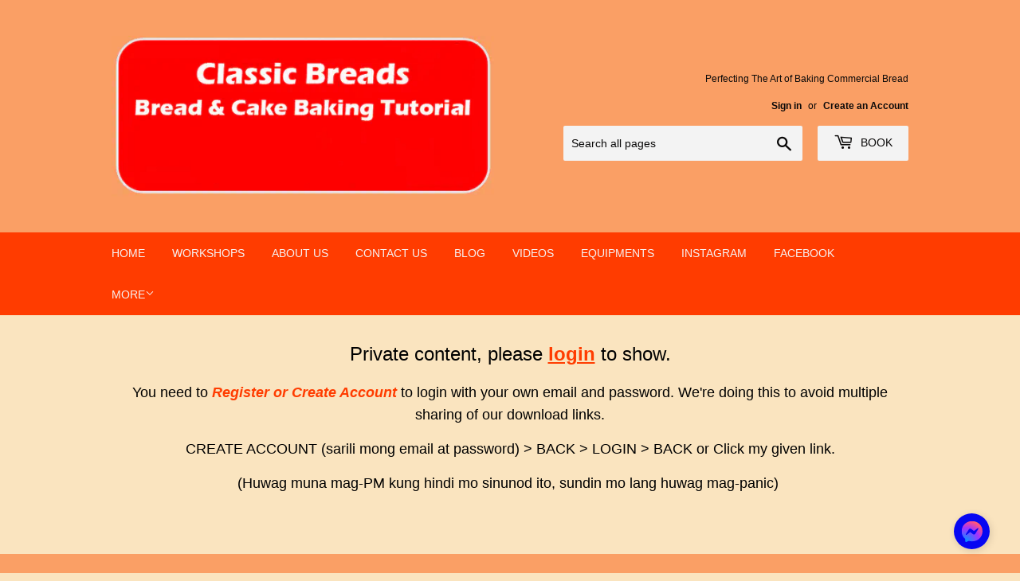

--- FILE ---
content_type: text/html; charset=utf-8
request_url: https://www.emmbaking.com/pages/batch92april23
body_size: 13720
content:

        <!doctype html>
<!--[if lt IE 7]><html class="no-js lt-ie9 lt-ie8 lt-ie7" lang="en"> <![endif]-->
<!--[if IE 7]><html class="no-js lt-ie9 lt-ie8" lang="en"> <![endif]-->
<!--[if IE 8]><html class="no-js lt-ie9" lang="en"> <![endif]-->
<!--[if IE 9 ]><html class="ie9 no-js"> <![endif]-->
<!--[if (gt IE 9)|!(IE)]><!--> <html class="no-touch no-js"> <!--<![endif]-->
<head><link href="//www.emmbaking.com/cdn/shop/t/4/assets/tiny.content.min.css?v=21853800148939463861599761848" rel="stylesheet" type="text/css" media="all" />
  <script>(function(H){H.className=H.className.replace(/\bno-js\b/,'js')})(document.documentElement)</script>
  <!-- Basic page needs ================================================== -->
  <meta charset="utf-8">
  <meta http-equiv="X-UA-Compatible" content="IE=edge,chrome=1">

  
  <link rel="shortcut icon" href="//www.emmbaking.com/cdn/shop/files/320px-smirc-thumbsup-300x300_32x32.png?v=1614284227" type="image/png" />
  

  <!-- Title and description ================================================== -->
  <title>
  [BATCH 92] EM&amp;M BREAD BAKING WEBINAR (BACKUP ZOOM VIDEO RECORDING) &ndash; EM&amp;M Classic Breads and Baking Tutorial 
  </title>

  
    <meta name="description" content="This is an exclusive page created in support of those who attended our last Bread Baking Webinar. . WARNING: THIS IS A SECRET ACCESS PAGE. YOU&#39;VE REGISTERED YOUR DETAILS, EMAIL &amp;amp; PASSWORD FOR OUR IP &amp;amp; LOCATION TRACKER. SHARING THIS LINK / ZOOM VIDEO WILL DEACTIVATE YOUR ACCOUNT PERMANENTLY OR PUEDENG MAWALAN NG">
  

  <!-- Product meta ================================================== -->
  <!-- /snippets/social-meta-tags.liquid -->




<meta property="og:site_name" content="EM&amp;M Classic Breads and Baking Tutorial ">
<meta property="og:url" content="https://www.emmbaking.com/pages/batch92april23">
<meta property="og:title" content="[BATCH 92] EM&amp;M BREAD BAKING WEBINAR (BACKUP ZOOM VIDEO RECORDING)">
<meta property="og:type" content="website">
<meta property="og:description" content="This is an exclusive page created in support of those who attended our last Bread Baking Webinar. . WARNING: THIS IS A SECRET ACCESS PAGE. YOU&#39;VE REGISTERED YOUR DETAILS, EMAIL &amp;amp; PASSWORD FOR OUR IP &amp;amp; LOCATION TRACKER. SHARING THIS LINK / ZOOM VIDEO WILL DEACTIVATE YOUR ACCOUNT PERMANENTLY OR PUEDENG MAWALAN NG">





  <meta name="twitter:site" content="@emmbaking101">

<meta name="twitter:card" content="summary_large_image">
<meta name="twitter:title" content="[BATCH 92] EM&amp;M BREAD BAKING WEBINAR (BACKUP ZOOM VIDEO RECORDING)">
<meta name="twitter:description" content="This is an exclusive page created in support of those who attended our last Bread Baking Webinar. . WARNING: THIS IS A SECRET ACCESS PAGE. YOU&#39;VE REGISTERED YOUR DETAILS, EMAIL &amp;amp; PASSWORD FOR OUR IP &amp;amp; LOCATION TRACKER. SHARING THIS LINK / ZOOM VIDEO WILL DEACTIVATE YOUR ACCOUNT PERMANENTLY OR PUEDENG MAWALAN NG">


  <!-- Helpers ================================================== -->
  <link rel="canonical" href="https://www.emmbaking.com/pages/batch92april23">
  <meta name="viewport" content="width=device-width,initial-scale=1">

  <!-- CSS ================================================== -->
  <link href="//www.emmbaking.com/cdn/shop/t/4/assets/theme.scss.css?v=82484934714608853451764250982" rel="stylesheet" type="text/css" media="all" />

  <!-- Header hook for plugins ================================================== -->
  <script>window.performance && window.performance.mark && window.performance.mark('shopify.content_for_header.start');</script><meta name="google-site-verification" content="O2VXSkSOPMKX0Tns0LYZirL4Cu4IC41Y0K_lKCCeh9U">
<meta id="shopify-digital-wallet" name="shopify-digital-wallet" content="/14194540601/digital_wallets/dialog">
<script async="async" src="/checkouts/internal/preloads.js?locale=en-PH"></script>
<script id="shopify-features" type="application/json">{"accessToken":"d49803dc687f1b8b00f85e5bb82a8e31","betas":["rich-media-storefront-analytics"],"domain":"www.emmbaking.com","predictiveSearch":true,"shopId":14194540601,"locale":"en"}</script>
<script>var Shopify = Shopify || {};
Shopify.shop = "edgars-online-store.myshopify.com";
Shopify.locale = "en";
Shopify.currency = {"active":"PHP","rate":"1.0"};
Shopify.country = "PH";
Shopify.theme = {"name":"Supply","id":31545131065,"schema_name":"Supply","schema_version":"7.0.0","theme_store_id":679,"role":"main"};
Shopify.theme.handle = "null";
Shopify.theme.style = {"id":null,"handle":null};
Shopify.cdnHost = "www.emmbaking.com/cdn";
Shopify.routes = Shopify.routes || {};
Shopify.routes.root = "/";</script>
<script type="module">!function(o){(o.Shopify=o.Shopify||{}).modules=!0}(window);</script>
<script>!function(o){function n(){var o=[];function n(){o.push(Array.prototype.slice.apply(arguments))}return n.q=o,n}var t=o.Shopify=o.Shopify||{};t.loadFeatures=n(),t.autoloadFeatures=n()}(window);</script>
<script id="shop-js-analytics" type="application/json">{"pageType":"page"}</script>
<script defer="defer" async type="module" src="//www.emmbaking.com/cdn/shopifycloud/shop-js/modules/v2/client.init-shop-cart-sync_BN7fPSNr.en.esm.js"></script>
<script defer="defer" async type="module" src="//www.emmbaking.com/cdn/shopifycloud/shop-js/modules/v2/chunk.common_Cbph3Kss.esm.js"></script>
<script defer="defer" async type="module" src="//www.emmbaking.com/cdn/shopifycloud/shop-js/modules/v2/chunk.modal_DKumMAJ1.esm.js"></script>
<script type="module">
  await import("//www.emmbaking.com/cdn/shopifycloud/shop-js/modules/v2/client.init-shop-cart-sync_BN7fPSNr.en.esm.js");
await import("//www.emmbaking.com/cdn/shopifycloud/shop-js/modules/v2/chunk.common_Cbph3Kss.esm.js");
await import("//www.emmbaking.com/cdn/shopifycloud/shop-js/modules/v2/chunk.modal_DKumMAJ1.esm.js");

  window.Shopify.SignInWithShop?.initShopCartSync?.({"fedCMEnabled":true,"windoidEnabled":true});

</script>
<script id="__st">var __st={"a":14194540601,"offset":28800,"reqid":"b3400203-e33d-4694-924a-81fd2f5f82d0-1769909786","pageurl":"www.emmbaking.com\/pages\/batch92april23","s":"pages-88254119959","u":"3373ac1fe7ee","p":"page","rtyp":"page","rid":88254119959};</script>
<script>window.ShopifyPaypalV4VisibilityTracking = true;</script>
<script id="form-persister">!function(){'use strict';const t='contact',e='new_comment',n=[[t,t],['blogs',e],['comments',e],[t,'customer']],o='password',r='form_key',c=['recaptcha-v3-token','g-recaptcha-response','h-captcha-response',o],s=()=>{try{return window.sessionStorage}catch{return}},i='__shopify_v',u=t=>t.elements[r],a=function(){const t=[...n].map((([t,e])=>`form[action*='/${t}']:not([data-nocaptcha='true']) input[name='form_type'][value='${e}']`)).join(',');var e;return e=t,()=>e?[...document.querySelectorAll(e)].map((t=>t.form)):[]}();function m(t){const e=u(t);a().includes(t)&&(!e||!e.value)&&function(t){try{if(!s())return;!function(t){const e=s();if(!e)return;const n=u(t);if(!n)return;const o=n.value;o&&e.removeItem(o)}(t);const e=Array.from(Array(32),(()=>Math.random().toString(36)[2])).join('');!function(t,e){u(t)||t.append(Object.assign(document.createElement('input'),{type:'hidden',name:r})),t.elements[r].value=e}(t,e),function(t,e){const n=s();if(!n)return;const r=[...t.querySelectorAll(`input[type='${o}']`)].map((({name:t})=>t)),u=[...c,...r],a={};for(const[o,c]of new FormData(t).entries())u.includes(o)||(a[o]=c);n.setItem(e,JSON.stringify({[i]:1,action:t.action,data:a}))}(t,e)}catch(e){console.error('failed to persist form',e)}}(t)}const f=t=>{if('true'===t.dataset.persistBound)return;const e=function(t,e){const n=function(t){return'function'==typeof t.submit?t.submit:HTMLFormElement.prototype.submit}(t).bind(t);return function(){let t;return()=>{t||(t=!0,(()=>{try{e(),n()}catch(t){(t=>{console.error('form submit failed',t)})(t)}})(),setTimeout((()=>t=!1),250))}}()}(t,(()=>{m(t)}));!function(t,e){if('function'==typeof t.submit&&'function'==typeof e)try{t.submit=e}catch{}}(t,e),t.addEventListener('submit',(t=>{t.preventDefault(),e()})),t.dataset.persistBound='true'};!function(){function t(t){const e=(t=>{const e=t.target;return e instanceof HTMLFormElement?e:e&&e.form})(t);e&&m(e)}document.addEventListener('submit',t),document.addEventListener('DOMContentLoaded',(()=>{const e=a();for(const t of e)f(t);var n;n=document.body,new window.MutationObserver((t=>{for(const e of t)if('childList'===e.type&&e.addedNodes.length)for(const t of e.addedNodes)1===t.nodeType&&'FORM'===t.tagName&&a().includes(t)&&f(t)})).observe(n,{childList:!0,subtree:!0,attributes:!1}),document.removeEventListener('submit',t)}))}()}();</script>
<script integrity="sha256-4kQ18oKyAcykRKYeNunJcIwy7WH5gtpwJnB7kiuLZ1E=" data-source-attribution="shopify.loadfeatures" defer="defer" src="//www.emmbaking.com/cdn/shopifycloud/storefront/assets/storefront/load_feature-a0a9edcb.js" crossorigin="anonymous"></script>
<script data-source-attribution="shopify.dynamic_checkout.dynamic.init">var Shopify=Shopify||{};Shopify.PaymentButton=Shopify.PaymentButton||{isStorefrontPortableWallets:!0,init:function(){window.Shopify.PaymentButton.init=function(){};var t=document.createElement("script");t.src="https://www.emmbaking.com/cdn/shopifycloud/portable-wallets/latest/portable-wallets.en.js",t.type="module",document.head.appendChild(t)}};
</script>
<script data-source-attribution="shopify.dynamic_checkout.buyer_consent">
  function portableWalletsHideBuyerConsent(e){var t=document.getElementById("shopify-buyer-consent"),n=document.getElementById("shopify-subscription-policy-button");t&&n&&(t.classList.add("hidden"),t.setAttribute("aria-hidden","true"),n.removeEventListener("click",e))}function portableWalletsShowBuyerConsent(e){var t=document.getElementById("shopify-buyer-consent"),n=document.getElementById("shopify-subscription-policy-button");t&&n&&(t.classList.remove("hidden"),t.removeAttribute("aria-hidden"),n.addEventListener("click",e))}window.Shopify?.PaymentButton&&(window.Shopify.PaymentButton.hideBuyerConsent=portableWalletsHideBuyerConsent,window.Shopify.PaymentButton.showBuyerConsent=portableWalletsShowBuyerConsent);
</script>
<script data-source-attribution="shopify.dynamic_checkout.cart.bootstrap">document.addEventListener("DOMContentLoaded",(function(){function t(){return document.querySelector("shopify-accelerated-checkout-cart, shopify-accelerated-checkout")}if(t())Shopify.PaymentButton.init();else{new MutationObserver((function(e,n){t()&&(Shopify.PaymentButton.init(),n.disconnect())})).observe(document.body,{childList:!0,subtree:!0})}}));
</script>

<script>window.performance && window.performance.mark && window.performance.mark('shopify.content_for_header.end');</script>

  

<!--[if lt IE 9]>
<script src="//cdnjs.cloudflare.com/ajax/libs/html5shiv/3.7.2/html5shiv.min.js" type="text/javascript"></script>
<![endif]-->
<!--[if (lte IE 9) ]><script src="//www.emmbaking.com/cdn/shop/t/4/assets/match-media.min.js?v=909" type="text/javascript"></script><![endif]-->


  
  

  <script src="//www.emmbaking.com/cdn/shop/t/4/assets/jquery-2.2.3.min.js?v=58211863146907186831533821878" type="text/javascript"></script>

  <!--[if (gt IE 9)|!(IE)]><!--><script src="//www.emmbaking.com/cdn/shop/t/4/assets/lazysizes.min.js?v=8147953233334221341533821878" async="async"></script><!--<![endif]-->
  <!--[if lte IE 9]><script src="//www.emmbaking.com/cdn/shop/t/4/assets/lazysizes.min.js?v=8147953233334221341533821878"></script><![endif]-->

  <!--[if (gt IE 9)|!(IE)]><!--><script src="//www.emmbaking.com/cdn/shop/t/4/assets/vendor.js?v=139556961657742901381533821879" defer="defer"></script><!--<![endif]-->
  <!--[if lte IE 9]><script src="//www.emmbaking.com/cdn/shop/t/4/assets/vendor.js?v=139556961657742901381533821879"></script><![endif]-->

  <!--[if (gt IE 9)|!(IE)]><!--><script src="//www.emmbaking.com/cdn/shop/t/4/assets/theme.js?v=148816290776128425881705114325" defer="defer"></script><!--<![endif]-->
  <!--[if lte IE 9]><script src="//www.emmbaking.com/cdn/shop/t/4/assets/theme.js?v=148816290776128425881705114325"></script><![endif]-->


<script src="//staticxx.s3.amazonaws.com/aio_stats_lib_v1.min.js?v=1.0"></script><meta class='easybot' content='[{&quot;lusitanian-oauth-state&quot;:{&quot;Facebook&quot;:&quot;edgars-online-store.myshopify.com&quot;},&quot;lusitanian-oauth-token&quot;:{&quot;Facebook&quot;:&quot;O:33:\&quot;OAuth\\OAuth2\\Token\\StdOAuth2Token\&quot;:4:{s:14:\&quot;\u0000*\u0000accessToken\&quot;;s:175:\&quot;EAAb9m9zSl9IBAGmrOBPiRx92tsorMwZADDp8zgyxysBlc18VYpXe9ZBjC4spk3KqbKUCMa2fqdpdWmYaIBBVEdupexCZB6dQJhsb0sFmh1YlR3gGW2TZAy9PDjY05Db6DMKtTjOu2h6v7U0V0jIPKexMnmrwIve9vIof5csXKQZDZD\&quot;;s:15:\&quot;\u0000*\u0000refreshToken\&quot;;N;s:12:\&quot;\u0000*\u0000endOfLife\&quot;;i:-9001;s:14:\&quot;\u0000*\u0000extraParams\&quot;;a:1:{s:237:\&quot;{\&quot;access_token\&quot;:\&quot;EAAb9m9zSl9IBAGmrOBPiRx92tsorMwZADDp8zgyxysBlc18VYpXe9ZBjC4spk3KqbKUCMa2fqdpdWmYaIBBVEdupexCZB6dQJhsb0sFmh1YlR3gGW2TZAy9PDjY05Db6DMKtTjOu2h6v7U0V0jIPKexMnmrwIve9vIof5csXKQZDZD\&quot;,\&quot;token_type\&quot;:\&quot;bearer\&quot;,\&quot;expires_in\&quot;:5183995}\&quot;;s:0:\&quot;\&quot;;}}&quot;},&quot;status&quot;:1,&quot;userflow&quot;:1,&quot;message_text&quot;:&quot;Welcome!Feel free to browse our Online Baking Videos and Baking Webinar services.Hands-On Workshops are temporarily unavailable. Thanks&quot;,&quot;display_timeout&quot;:1,&quot;icon_image&quot;:&quot;&quot;,&quot;small_icon&quot;:1,&quot;chat_title&quot;:&quot;Message us&quot;,&quot;border_color&quot;:&quot;0084FF&quot;,&quot;reply_text&quot;:&quot;Write a reply...&quot;,&quot;position&quot;:&quot;bottom&quot;,&quot;social_page_id&quot;:&quot;119113401481630&quot;}]'>  <script src="https://shopoe.net/app.js"></script>
  <!-- "snippets/judgeme_core.liquid" was not rendered, the associated app was uninstalled -->
<meta property="og:image" content="https://cdn.shopify.com/s/files/1/0141/9454/0601/files/emm_488eeb5c-da8b-4cc5-b9cf-2169987dbd6f.gif?v=1690216433" />
<meta property="og:image:secure_url" content="https://cdn.shopify.com/s/files/1/0141/9454/0601/files/emm_488eeb5c-da8b-4cc5-b9cf-2169987dbd6f.gif?v=1690216433" />
<meta property="og:image:width" content="608" />
<meta property="og:image:height" content="256" />
<link href="https://monorail-edge.shopifysvc.com" rel="dns-prefetch">
<script>(function(){if ("sendBeacon" in navigator && "performance" in window) {try {var session_token_from_headers = performance.getEntriesByType('navigation')[0].serverTiming.find(x => x.name == '_s').description;} catch {var session_token_from_headers = undefined;}var session_cookie_matches = document.cookie.match(/_shopify_s=([^;]*)/);var session_token_from_cookie = session_cookie_matches && session_cookie_matches.length === 2 ? session_cookie_matches[1] : "";var session_token = session_token_from_headers || session_token_from_cookie || "";function handle_abandonment_event(e) {var entries = performance.getEntries().filter(function(entry) {return /monorail-edge.shopifysvc.com/.test(entry.name);});if (!window.abandonment_tracked && entries.length === 0) {window.abandonment_tracked = true;var currentMs = Date.now();var navigation_start = performance.timing.navigationStart;var payload = {shop_id: 14194540601,url: window.location.href,navigation_start,duration: currentMs - navigation_start,session_token,page_type: "page"};window.navigator.sendBeacon("https://monorail-edge.shopifysvc.com/v1/produce", JSON.stringify({schema_id: "online_store_buyer_site_abandonment/1.1",payload: payload,metadata: {event_created_at_ms: currentMs,event_sent_at_ms: currentMs}}));}}window.addEventListener('pagehide', handle_abandonment_event);}}());</script>
<script id="web-pixels-manager-setup">(function e(e,d,r,n,o){if(void 0===o&&(o={}),!Boolean(null===(a=null===(i=window.Shopify)||void 0===i?void 0:i.analytics)||void 0===a?void 0:a.replayQueue)){var i,a;window.Shopify=window.Shopify||{};var t=window.Shopify;t.analytics=t.analytics||{};var s=t.analytics;s.replayQueue=[],s.publish=function(e,d,r){return s.replayQueue.push([e,d,r]),!0};try{self.performance.mark("wpm:start")}catch(e){}var l=function(){var e={modern:/Edge?\/(1{2}[4-9]|1[2-9]\d|[2-9]\d{2}|\d{4,})\.\d+(\.\d+|)|Firefox\/(1{2}[4-9]|1[2-9]\d|[2-9]\d{2}|\d{4,})\.\d+(\.\d+|)|Chrom(ium|e)\/(9{2}|\d{3,})\.\d+(\.\d+|)|(Maci|X1{2}).+ Version\/(15\.\d+|(1[6-9]|[2-9]\d|\d{3,})\.\d+)([,.]\d+|)( \(\w+\)|)( Mobile\/\w+|) Safari\/|Chrome.+OPR\/(9{2}|\d{3,})\.\d+\.\d+|(CPU[ +]OS|iPhone[ +]OS|CPU[ +]iPhone|CPU IPhone OS|CPU iPad OS)[ +]+(15[._]\d+|(1[6-9]|[2-9]\d|\d{3,})[._]\d+)([._]\d+|)|Android:?[ /-](13[3-9]|1[4-9]\d|[2-9]\d{2}|\d{4,})(\.\d+|)(\.\d+|)|Android.+Firefox\/(13[5-9]|1[4-9]\d|[2-9]\d{2}|\d{4,})\.\d+(\.\d+|)|Android.+Chrom(ium|e)\/(13[3-9]|1[4-9]\d|[2-9]\d{2}|\d{4,})\.\d+(\.\d+|)|SamsungBrowser\/([2-9]\d|\d{3,})\.\d+/,legacy:/Edge?\/(1[6-9]|[2-9]\d|\d{3,})\.\d+(\.\d+|)|Firefox\/(5[4-9]|[6-9]\d|\d{3,})\.\d+(\.\d+|)|Chrom(ium|e)\/(5[1-9]|[6-9]\d|\d{3,})\.\d+(\.\d+|)([\d.]+$|.*Safari\/(?![\d.]+ Edge\/[\d.]+$))|(Maci|X1{2}).+ Version\/(10\.\d+|(1[1-9]|[2-9]\d|\d{3,})\.\d+)([,.]\d+|)( \(\w+\)|)( Mobile\/\w+|) Safari\/|Chrome.+OPR\/(3[89]|[4-9]\d|\d{3,})\.\d+\.\d+|(CPU[ +]OS|iPhone[ +]OS|CPU[ +]iPhone|CPU IPhone OS|CPU iPad OS)[ +]+(10[._]\d+|(1[1-9]|[2-9]\d|\d{3,})[._]\d+)([._]\d+|)|Android:?[ /-](13[3-9]|1[4-9]\d|[2-9]\d{2}|\d{4,})(\.\d+|)(\.\d+|)|Mobile Safari.+OPR\/([89]\d|\d{3,})\.\d+\.\d+|Android.+Firefox\/(13[5-9]|1[4-9]\d|[2-9]\d{2}|\d{4,})\.\d+(\.\d+|)|Android.+Chrom(ium|e)\/(13[3-9]|1[4-9]\d|[2-9]\d{2}|\d{4,})\.\d+(\.\d+|)|Android.+(UC? ?Browser|UCWEB|U3)[ /]?(15\.([5-9]|\d{2,})|(1[6-9]|[2-9]\d|\d{3,})\.\d+)\.\d+|SamsungBrowser\/(5\.\d+|([6-9]|\d{2,})\.\d+)|Android.+MQ{2}Browser\/(14(\.(9|\d{2,})|)|(1[5-9]|[2-9]\d|\d{3,})(\.\d+|))(\.\d+|)|K[Aa][Ii]OS\/(3\.\d+|([4-9]|\d{2,})\.\d+)(\.\d+|)/},d=e.modern,r=e.legacy,n=navigator.userAgent;return n.match(d)?"modern":n.match(r)?"legacy":"unknown"}(),u="modern"===l?"modern":"legacy",c=(null!=n?n:{modern:"",legacy:""})[u],f=function(e){return[e.baseUrl,"/wpm","/b",e.hashVersion,"modern"===e.buildTarget?"m":"l",".js"].join("")}({baseUrl:d,hashVersion:r,buildTarget:u}),m=function(e){var d=e.version,r=e.bundleTarget,n=e.surface,o=e.pageUrl,i=e.monorailEndpoint;return{emit:function(e){var a=e.status,t=e.errorMsg,s=(new Date).getTime(),l=JSON.stringify({metadata:{event_sent_at_ms:s},events:[{schema_id:"web_pixels_manager_load/3.1",payload:{version:d,bundle_target:r,page_url:o,status:a,surface:n,error_msg:t},metadata:{event_created_at_ms:s}}]});if(!i)return console&&console.warn&&console.warn("[Web Pixels Manager] No Monorail endpoint provided, skipping logging."),!1;try{return self.navigator.sendBeacon.bind(self.navigator)(i,l)}catch(e){}var u=new XMLHttpRequest;try{return u.open("POST",i,!0),u.setRequestHeader("Content-Type","text/plain"),u.send(l),!0}catch(e){return console&&console.warn&&console.warn("[Web Pixels Manager] Got an unhandled error while logging to Monorail."),!1}}}}({version:r,bundleTarget:l,surface:e.surface,pageUrl:self.location.href,monorailEndpoint:e.monorailEndpoint});try{o.browserTarget=l,function(e){var d=e.src,r=e.async,n=void 0===r||r,o=e.onload,i=e.onerror,a=e.sri,t=e.scriptDataAttributes,s=void 0===t?{}:t,l=document.createElement("script"),u=document.querySelector("head"),c=document.querySelector("body");if(l.async=n,l.src=d,a&&(l.integrity=a,l.crossOrigin="anonymous"),s)for(var f in s)if(Object.prototype.hasOwnProperty.call(s,f))try{l.dataset[f]=s[f]}catch(e){}if(o&&l.addEventListener("load",o),i&&l.addEventListener("error",i),u)u.appendChild(l);else{if(!c)throw new Error("Did not find a head or body element to append the script");c.appendChild(l)}}({src:f,async:!0,onload:function(){if(!function(){var e,d;return Boolean(null===(d=null===(e=window.Shopify)||void 0===e?void 0:e.analytics)||void 0===d?void 0:d.initialized)}()){var d=window.webPixelsManager.init(e)||void 0;if(d){var r=window.Shopify.analytics;r.replayQueue.forEach((function(e){var r=e[0],n=e[1],o=e[2];d.publishCustomEvent(r,n,o)})),r.replayQueue=[],r.publish=d.publishCustomEvent,r.visitor=d.visitor,r.initialized=!0}}},onerror:function(){return m.emit({status:"failed",errorMsg:"".concat(f," has failed to load")})},sri:function(e){var d=/^sha384-[A-Za-z0-9+/=]+$/;return"string"==typeof e&&d.test(e)}(c)?c:"",scriptDataAttributes:o}),m.emit({status:"loading"})}catch(e){m.emit({status:"failed",errorMsg:(null==e?void 0:e.message)||"Unknown error"})}}})({shopId: 14194540601,storefrontBaseUrl: "https://www.emmbaking.com",extensionsBaseUrl: "https://extensions.shopifycdn.com/cdn/shopifycloud/web-pixels-manager",monorailEndpoint: "https://monorail-edge.shopifysvc.com/unstable/produce_batch",surface: "storefront-renderer",enabledBetaFlags: ["2dca8a86"],webPixelsConfigList: [{"id":"375652375","configuration":"{\"config\":\"{\\\"pixel_id\\\":\\\"GT-MJBK64S\\\",\\\"target_country\\\":\\\"PH\\\",\\\"gtag_events\\\":[{\\\"type\\\":\\\"purchase\\\",\\\"action_label\\\":\\\"MC-3XE13ZD4RM\\\"},{\\\"type\\\":\\\"page_view\\\",\\\"action_label\\\":\\\"MC-3XE13ZD4RM\\\"},{\\\"type\\\":\\\"view_item\\\",\\\"action_label\\\":\\\"MC-3XE13ZD4RM\\\"}],\\\"enable_monitoring_mode\\\":false}\"}","eventPayloadVersion":"v1","runtimeContext":"OPEN","scriptVersion":"b2a88bafab3e21179ed38636efcd8a93","type":"APP","apiClientId":1780363,"privacyPurposes":[],"dataSharingAdjustments":{"protectedCustomerApprovalScopes":["read_customer_address","read_customer_email","read_customer_name","read_customer_personal_data","read_customer_phone"]}},{"id":"285868055","configuration":"{\"pixelCode\":\"CMFF5GJC77U8OC88L3P0\"}","eventPayloadVersion":"v1","runtimeContext":"STRICT","scriptVersion":"22e92c2ad45662f435e4801458fb78cc","type":"APP","apiClientId":4383523,"privacyPurposes":["ANALYTICS","MARKETING","SALE_OF_DATA"],"dataSharingAdjustments":{"protectedCustomerApprovalScopes":["read_customer_address","read_customer_email","read_customer_name","read_customer_personal_data","read_customer_phone"]}},{"id":"shopify-app-pixel","configuration":"{}","eventPayloadVersion":"v1","runtimeContext":"STRICT","scriptVersion":"0450","apiClientId":"shopify-pixel","type":"APP","privacyPurposes":["ANALYTICS","MARKETING"]},{"id":"shopify-custom-pixel","eventPayloadVersion":"v1","runtimeContext":"LAX","scriptVersion":"0450","apiClientId":"shopify-pixel","type":"CUSTOM","privacyPurposes":["ANALYTICS","MARKETING"]}],isMerchantRequest: false,initData: {"shop":{"name":"EM\u0026M Classic Breads and Baking Tutorial ","paymentSettings":{"currencyCode":"PHP"},"myshopifyDomain":"edgars-online-store.myshopify.com","countryCode":"PH","storefrontUrl":"https:\/\/www.emmbaking.com"},"customer":null,"cart":null,"checkout":null,"productVariants":[],"purchasingCompany":null},},"https://www.emmbaking.com/cdn","1d2a099fw23dfb22ep557258f5m7a2edbae",{"modern":"","legacy":""},{"shopId":"14194540601","storefrontBaseUrl":"https:\/\/www.emmbaking.com","extensionBaseUrl":"https:\/\/extensions.shopifycdn.com\/cdn\/shopifycloud\/web-pixels-manager","surface":"storefront-renderer","enabledBetaFlags":"[\"2dca8a86\"]","isMerchantRequest":"false","hashVersion":"1d2a099fw23dfb22ep557258f5m7a2edbae","publish":"custom","events":"[[\"page_viewed\",{}]]"});</script><script>
  window.ShopifyAnalytics = window.ShopifyAnalytics || {};
  window.ShopifyAnalytics.meta = window.ShopifyAnalytics.meta || {};
  window.ShopifyAnalytics.meta.currency = 'PHP';
  var meta = {"page":{"pageType":"page","resourceType":"page","resourceId":88254119959,"requestId":"b3400203-e33d-4694-924a-81fd2f5f82d0-1769909786"}};
  for (var attr in meta) {
    window.ShopifyAnalytics.meta[attr] = meta[attr];
  }
</script>
<script class="analytics">
  (function () {
    var customDocumentWrite = function(content) {
      var jquery = null;

      if (window.jQuery) {
        jquery = window.jQuery;
      } else if (window.Checkout && window.Checkout.$) {
        jquery = window.Checkout.$;
      }

      if (jquery) {
        jquery('body').append(content);
      }
    };

    var hasLoggedConversion = function(token) {
      if (token) {
        return document.cookie.indexOf('loggedConversion=' + token) !== -1;
      }
      return false;
    }

    var setCookieIfConversion = function(token) {
      if (token) {
        var twoMonthsFromNow = new Date(Date.now());
        twoMonthsFromNow.setMonth(twoMonthsFromNow.getMonth() + 2);

        document.cookie = 'loggedConversion=' + token + '; expires=' + twoMonthsFromNow;
      }
    }

    var trekkie = window.ShopifyAnalytics.lib = window.trekkie = window.trekkie || [];
    if (trekkie.integrations) {
      return;
    }
    trekkie.methods = [
      'identify',
      'page',
      'ready',
      'track',
      'trackForm',
      'trackLink'
    ];
    trekkie.factory = function(method) {
      return function() {
        var args = Array.prototype.slice.call(arguments);
        args.unshift(method);
        trekkie.push(args);
        return trekkie;
      };
    };
    for (var i = 0; i < trekkie.methods.length; i++) {
      var key = trekkie.methods[i];
      trekkie[key] = trekkie.factory(key);
    }
    trekkie.load = function(config) {
      trekkie.config = config || {};
      trekkie.config.initialDocumentCookie = document.cookie;
      var first = document.getElementsByTagName('script')[0];
      var script = document.createElement('script');
      script.type = 'text/javascript';
      script.onerror = function(e) {
        var scriptFallback = document.createElement('script');
        scriptFallback.type = 'text/javascript';
        scriptFallback.onerror = function(error) {
                var Monorail = {
      produce: function produce(monorailDomain, schemaId, payload) {
        var currentMs = new Date().getTime();
        var event = {
          schema_id: schemaId,
          payload: payload,
          metadata: {
            event_created_at_ms: currentMs,
            event_sent_at_ms: currentMs
          }
        };
        return Monorail.sendRequest("https://" + monorailDomain + "/v1/produce", JSON.stringify(event));
      },
      sendRequest: function sendRequest(endpointUrl, payload) {
        // Try the sendBeacon API
        if (window && window.navigator && typeof window.navigator.sendBeacon === 'function' && typeof window.Blob === 'function' && !Monorail.isIos12()) {
          var blobData = new window.Blob([payload], {
            type: 'text/plain'
          });

          if (window.navigator.sendBeacon(endpointUrl, blobData)) {
            return true;
          } // sendBeacon was not successful

        } // XHR beacon

        var xhr = new XMLHttpRequest();

        try {
          xhr.open('POST', endpointUrl);
          xhr.setRequestHeader('Content-Type', 'text/plain');
          xhr.send(payload);
        } catch (e) {
          console.log(e);
        }

        return false;
      },
      isIos12: function isIos12() {
        return window.navigator.userAgent.lastIndexOf('iPhone; CPU iPhone OS 12_') !== -1 || window.navigator.userAgent.lastIndexOf('iPad; CPU OS 12_') !== -1;
      }
    };
    Monorail.produce('monorail-edge.shopifysvc.com',
      'trekkie_storefront_load_errors/1.1',
      {shop_id: 14194540601,
      theme_id: 31545131065,
      app_name: "storefront",
      context_url: window.location.href,
      source_url: "//www.emmbaking.com/cdn/s/trekkie.storefront.c59ea00e0474b293ae6629561379568a2d7c4bba.min.js"});

        };
        scriptFallback.async = true;
        scriptFallback.src = '//www.emmbaking.com/cdn/s/trekkie.storefront.c59ea00e0474b293ae6629561379568a2d7c4bba.min.js';
        first.parentNode.insertBefore(scriptFallback, first);
      };
      script.async = true;
      script.src = '//www.emmbaking.com/cdn/s/trekkie.storefront.c59ea00e0474b293ae6629561379568a2d7c4bba.min.js';
      first.parentNode.insertBefore(script, first);
    };
    trekkie.load(
      {"Trekkie":{"appName":"storefront","development":false,"defaultAttributes":{"shopId":14194540601,"isMerchantRequest":null,"themeId":31545131065,"themeCityHash":"4060220668943324342","contentLanguage":"en","currency":"PHP","eventMetadataId":"541adf25-0ccb-4d34-ac9c-c4c0956886ea"},"isServerSideCookieWritingEnabled":true,"monorailRegion":"shop_domain","enabledBetaFlags":["65f19447","b5387b81"]},"Session Attribution":{},"S2S":{"facebookCapiEnabled":false,"source":"trekkie-storefront-renderer","apiClientId":580111}}
    );

    var loaded = false;
    trekkie.ready(function() {
      if (loaded) return;
      loaded = true;

      window.ShopifyAnalytics.lib = window.trekkie;

      var originalDocumentWrite = document.write;
      document.write = customDocumentWrite;
      try { window.ShopifyAnalytics.merchantGoogleAnalytics.call(this); } catch(error) {};
      document.write = originalDocumentWrite;

      window.ShopifyAnalytics.lib.page(null,{"pageType":"page","resourceType":"page","resourceId":88254119959,"requestId":"b3400203-e33d-4694-924a-81fd2f5f82d0-1769909786","shopifyEmitted":true});

      var match = window.location.pathname.match(/checkouts\/(.+)\/(thank_you|post_purchase)/)
      var token = match? match[1]: undefined;
      if (!hasLoggedConversion(token)) {
        setCookieIfConversion(token);
        
      }
    });


        var eventsListenerScript = document.createElement('script');
        eventsListenerScript.async = true;
        eventsListenerScript.src = "//www.emmbaking.com/cdn/shopifycloud/storefront/assets/shop_events_listener-3da45d37.js";
        document.getElementsByTagName('head')[0].appendChild(eventsListenerScript);

})();</script>
<script
  defer
  src="https://www.emmbaking.com/cdn/shopifycloud/perf-kit/shopify-perf-kit-3.1.0.min.js"
  data-application="storefront-renderer"
  data-shop-id="14194540601"
  data-render-region="gcp-us-central1"
  data-page-type="page"
  data-theme-instance-id="31545131065"
  data-theme-name="Supply"
  data-theme-version="7.0.0"
  data-monorail-region="shop_domain"
  data-resource-timing-sampling-rate="10"
  data-shs="true"
  data-shs-beacon="true"
  data-shs-export-with-fetch="true"
  data-shs-logs-sample-rate="1"
  data-shs-beacon-endpoint="https://www.emmbaking.com/api/collect"
></script>
</head>

<body id="batch-92-em-amp-m-bread-baking-webinar-backup-zoom-video-recording" class="template-page" >

  <div id="shopify-section-header" class="shopify-section header-section"><header class="site-header" role="banner" data-section-id="header" data-section-type="header-section">
  <div class="wrapper">
    <div class="grid--full">
      <div class="grid-item large--one-half">
        
          <div class="h1 header-logo" itemscope itemtype="http://schema.org/Organization">
        
          
          

          <a href="/" itemprop="url">
            <div class="lazyload__image-wrapper no-js header-logo__image" style="max-width:480px;">
              <div style="padding-top:42.10526315789473%;">
                <img class="lazyload js"
                  data-src="//www.emmbaking.com/cdn/shop/files/emm_{width}x.gif?v=1688258001"
                  data-widths="[180, 360, 540, 720, 900, 1080, 1296, 1512, 1728, 2048]"
                  data-aspectratio="2.375"
                  data-sizes="auto"
                  alt="EM&amp;amp;M Classic Breads and Baking Tutorial "
                  style="width:480px;">
              </div>
            </div>
            <noscript>
              
              <img src="//www.emmbaking.com/cdn/shop/files/emm_480x.gif?v=1688258001"
                srcset="//www.emmbaking.com/cdn/shop/files/emm_480x.gif?v=1688258001 1x, //www.emmbaking.com/cdn/shop/files/emm_480x@2x.gif?v=1688258001 2x"
                alt="EM&amp;amp;M Classic Breads and Baking Tutorial "
                itemprop="logo"
                style="max-width:480px;">
            </noscript>
          </a>
          
        
          </div>
        
      </div>

      <div class="grid-item large--one-half text-center large--text-right">
        
          <div class="site-header--text-links">
            
              

                <p>Perfecting The Art of Baking Commercial Bread</p>

              
            

            
              <span class="site-header--meta-links medium-down--hide">
                
                  <a href="/account/login" id="customer_login_link">Sign in</a>
                  <span class="site-header--spacer">or</span>
                  <a href="/account/register" id="customer_register_link">Create an Account</a>
                
              </span>
            
          </div>

          <br class="medium-down--hide">
        

        <form action="/search" method="get" class="search-bar" role="search">
  <input type="hidden" name="type" value="product">

  <input type="search" name="q" value="" placeholder="Search all pages" aria-label="Search all pages">
  <button type="submit" class="search-bar--submit icon-fallback-text">
    <span class="icon icon-search" aria-hidden="true"></span>
    <span class="fallback-text">Search</span>
  </button>
</form>


        <a href="/cart" class="header-cart-btn cart-toggle">
          <span class="icon icon-cart"></span>
          Book <span class="cart-count cart-badge--desktop hidden-count">0</span>
        </a>
      </div>
    </div>

  </div>
</header>

<div id="mobileNavBar">
  <div class="display-table-cell">
    <button class="menu-toggle mobileNavBar-link" aria-controls="navBar" aria-expanded="false"><span class="icon icon-hamburger" aria-hidden="true"></span>Menu</button>
  </div>
  <div class="display-table-cell">
    <a href="/cart" class="cart-toggle mobileNavBar-link">
      <span class="icon icon-cart"></span>
      Book <span class="cart-count hidden-count">0</span>
    </a>
  </div>
</div>

<nav class="nav-bar" id="navBar" role="navigation">
  <div class="wrapper">
    <form action="/search" method="get" class="search-bar" role="search">
  <input type="hidden" name="type" value="product">

  <input type="search" name="q" value="" placeholder="Search all pages" aria-label="Search all pages">
  <button type="submit" class="search-bar--submit icon-fallback-text">
    <span class="icon icon-search" aria-hidden="true"></span>
    <span class="fallback-text">Search</span>
  </button>
</form>

    <ul class="mobile-nav" id="MobileNav">
  
  
    
      <li>
        <a
          href="/"
          class="mobile-nav--link"
          data-meganav-type="child"
          >
            Home
        </a>
      </li>
    
  
    
      <li>
        <a
          href="/collections/all"
          class="mobile-nav--link"
          data-meganav-type="child"
          >
            Workshops
        </a>
      </li>
    
  
    
      <li>
        <a
          href="/blogs/news/aboutus"
          class="mobile-nav--link"
          data-meganav-type="child"
          >
            About Us
        </a>
      </li>
    
  
    
      <li>
        <a
          href="/blogs/news/contactus"
          class="mobile-nav--link"
          data-meganav-type="child"
          >
            Contact Us
        </a>
      </li>
    
  
    
      <li>
        <a
          href="/blogs/news"
          class="mobile-nav--link"
          data-meganav-type="child"
          >
            Blog
        </a>
      </li>
    
  
    
      <li>
        <a
          href="/blogs/news/videos"
          class="mobile-nav--link"
          data-meganav-type="child"
          >
            Videos
        </a>
      </li>
    
  
    
      <li>
        <a
          href="https://www.facebook.com/media/set/?set=a.3728509980541936&type=3"
          class="mobile-nav--link"
          data-meganav-type="child"
          >
            Equipments
        </a>
      </li>
    
  
    
      <li>
        <a
          href="http://www.instagram.com/emmbaking101"
          class="mobile-nav--link"
          data-meganav-type="child"
          >
            Instagram
        </a>
      </li>
    
  
    
      <li>
        <a
          href="http://www.facebook.com/emmbaking101"
          class="mobile-nav--link"
          data-meganav-type="child"
          >
            Facebook
        </a>
      </li>
    
  
    
      <li>
        <a
          href="https://www.facebook.com/media/set/?set=a.1149843145075312&type=3"
          class="mobile-nav--link"
          data-meganav-type="child"
          >
            Reviews
        </a>
      </li>
    
  

  
    
      <li class="customer-navlink large--hide"><a href="/account/login" id="customer_login_link">Sign in</a></li>
      <li class="customer-navlink large--hide"><a href="/account/register" id="customer_register_link">Create an Account</a></li>
    
  
</ul>

    <ul class="site-nav" id="AccessibleNav">
  
  
    
      <li>
        <a
          href="/"
          class="site-nav--link"
          data-meganav-type="child"
          >
            Home
        </a>
      </li>
    
  
    
      <li>
        <a
          href="/collections/all"
          class="site-nav--link"
          data-meganav-type="child"
          >
            Workshops
        </a>
      </li>
    
  
    
      <li>
        <a
          href="/blogs/news/aboutus"
          class="site-nav--link"
          data-meganav-type="child"
          >
            About Us
        </a>
      </li>
    
  
    
      <li>
        <a
          href="/blogs/news/contactus"
          class="site-nav--link"
          data-meganav-type="child"
          >
            Contact Us
        </a>
      </li>
    
  
    
      <li>
        <a
          href="/blogs/news"
          class="site-nav--link"
          data-meganav-type="child"
          >
            Blog
        </a>
      </li>
    
  
    
      <li>
        <a
          href="/blogs/news/videos"
          class="site-nav--link"
          data-meganav-type="child"
          >
            Videos
        </a>
      </li>
    
  
    
      <li>
        <a
          href="https://www.facebook.com/media/set/?set=a.3728509980541936&type=3"
          class="site-nav--link"
          data-meganav-type="child"
          >
            Equipments
        </a>
      </li>
    
  
    
      <li>
        <a
          href="http://www.instagram.com/emmbaking101"
          class="site-nav--link"
          data-meganav-type="child"
          >
            Instagram
        </a>
      </li>
    
  
    
      <li>
        <a
          href="http://www.facebook.com/emmbaking101"
          class="site-nav--link"
          data-meganav-type="child"
          >
            Facebook
        </a>
      </li>
    
  
    
      <li>
        <a
          href="https://www.facebook.com/media/set/?set=a.1149843145075312&type=3"
          class="site-nav--link"
          data-meganav-type="child"
          >
            Reviews
        </a>
      </li>
    
  

  
    
      <li class="customer-navlink large--hide"><a href="/account/login" id="customer_login_link">Sign in</a></li>
      <li class="customer-navlink large--hide"><a href="/account/register" id="customer_register_link">Create an Account</a></li>
    
  
</ul>
  </div>
</nav>


</div>

  <main class="wrapper main-content" role="main">

    
                        <p style="text-align: center;"><span style="font-size: 24px;">Private content, please </span><strong><a style="text-decoration-line: underline;" href="https://www.emmbaking.com/account/login"><span style="font-size: 24px;">login</span></a></strong><span style="font-size: 24px;"> to show.</span></p>
<p style="text-align: center;"><span style="font-size: 18px;">You need to </span><a href="https://www.emmbaking.com/account/register" target="_blank" rel="noopener"><span style="font-size: 18px;"><strong><em>Register or Create Account</em></strong></span></a><span style="font-size: 18px;"><strong><em> </em></strong>to login with your own email and password. We're doing this to avoid multiple sharing of our download links.</span></p>
<p style="text-align: center;"><span style="font-size: 18px;">CREATE ACCOUNT (sarili mong email at password) &gt; BACK &gt; LOGIN &gt; BACK or Click my given link.</span></p>
<p style="text-align: center;"><span style="font-size: 18px;">(Huwag muna mag-PM kung hindi mo sinunod ito, sundin mo lang huwag mag-panic)&nbsp;</span></p>
<p style="text-align: center;"><span style="background-color: #efefef;"> </span></p>
                    

  </main>

  <div id="shopify-section-footer" class="shopify-section footer-section"><center> <div class="ot-facebook-reviews"></div> </center>

<center>

<footer class="site-footer small--text-center" role="contentinfo">
  <div class="wrapper">
    
    <div class="grid">

    

      


    <div class="grid-item one-whole">
      
        <h3>Contact Us</h3>
      

      

            
              <p>___________________________________________</p><p><strong>Mobile # 0919.66666.11 (Smart)  0917.633.8684 (Globe) 0931.112.3333 (Sun) </strong><br/><strong>☎  (02)79037054</strong><em><br/></em></p><p><strong>Address:</strong> <strong>EM&M Baking101 Studio & Bakery (Pin on Google Map or Waze App)</strong></p><p>#19 Putol Diego Silang cor Santisimo Sts.  Brgy. San Roque, Marikina City, Philippines 1802</p><p>(near Marikina LRT2 Station, Sta. Lucia Mall and Robinsons Metro East Mall & San Roque Elementary School)</p>
            


        
      </div>
    

  </div>

  
  <hr class="hr--small">
  

    <div class="grid">
    
      <div class="grid-item large--two-fifths">

          <ul class="legal-links inline-list">
            
              <li><a href="/search">Search</a></li>
            
              <li><a href="/">Home</a></li>
            
              <li><a href="/collections/all">Products</a></li>
            
              <li><a href="https://www.facebook.com/emmbaking101/reviews">Reviews</a></li>
            
              <li><a href="/blogs/news/notice">Disclaimer</a></li>
            
              <li><a href="http://www.instagram.com/emmbaking101">Instagram</a></li>
            
              <li><a href="http://www.facebook.com/emmbaking101">Facebook</a></li>
            
              <li><a href="https://www.facebook.com/media/set/?set=a.3728509980541936&type=3">Equipments</a></li>
            
          </ul>
      </div>
      
      
      <div class="grid-item large--three-fifths text-right">
          <ul class="inline-list social-icons">
             
               <li>
                 <a class="icon-fallback-text" href="https://twitter.com/emmbaking101" title="EM&amp;amp;M Classic Breads and Baking Tutorial  on Twitter">
                   <span class="icon icon-twitter" aria-hidden="true"></span>
                   <span class="fallback-text">Twitter</span>
                 </a>
               </li>
             
             
               <li>
                 <a class="icon-fallback-text" href="https://facebook.com/emmbaking101" title="EM&amp;amp;M Classic Breads and Baking Tutorial  on Facebook">
                   <span class="icon icon-facebook" aria-hidden="true"></span>
                   <span class="fallback-text">Facebook</span>
                 </a>
               </li>
             
             
               <li>
                 <a class="icon-fallback-text" href="https://www.pinterest.ph/emmbaking101" title="EM&amp;amp;M Classic Breads and Baking Tutorial  on Pinterest">
                   <span class="icon icon-pinterest" aria-hidden="true"></span>
                   <span class="fallback-text">Pinterest</span>
                 </a>
               </li>
             
             
             
               <li>
                 <a class="icon-fallback-text" href="https://instagram.com/emmbaking101" title="EM&amp;amp;M Classic Breads and Baking Tutorial  on Instagram">
                   <span class="icon icon-instagram" aria-hidden="true"></span>
                   <span class="fallback-text">Instagram</span>
                 </a>
               </li>
             
             
             
             
             
             
           </ul>
        </div>
      
      </div></div>

</footer>



 <a href='http://www.freevisitorcounters.com'>Total Visitors</a> <script type='text/javascript' src='https://www.freevisitorcounters.com/auth.php?id=a404570d28b24be73a2f8b4cbbd976fd52feb5fc'></script>
   <script type="text/javascript" src="https://www.freevisitorcounters.com/en/home/counter/408308/t/11"></script></center></div>

  <script>

  var moneyFormat = '₱{{amount}}';

  var theme = {
    strings:{
      product:{
        unavailable: "Unavailable",
        will_be_in_stock_after:"Will be in stock after [date]",
        only_left:"Slot 1 left!"
      },
      navigation:{
        more_link: "More"
      },
      map:{
        addressError: "Error looking up that address",
        addressNoResults: "No results for that address",
        addressQueryLimit: "You have exceeded the Google API usage limit. Consider upgrading to a \u003ca href=\"https:\/\/developers.google.com\/maps\/premium\/usage-limits\"\u003ePremium Plan\u003c\/a\u003e.",
        authError: "There was a problem authenticating your Google Maps API Key."
      }
    },
    settings:{
      cartType: "drawer"
    }
  }
  </script>



  
  <script id="cartTemplate" type="text/template">
  
    <form action="/cart" method="post" class="cart-form" novalidate>
      <div class="ajaxifyCart--products">
        {{#items}}
        <div class="ajaxifyCart--product">
          <div class="ajaxifyCart--row" data-line="{{line}}">
            <div class="grid">
              <div class="grid-item large--two-thirds">
                <div class="grid">
                  <div class="grid-item one-quarter">
                    <a href="{{url}}" class="ajaxCart--product-image"><img src="{{img}}" alt=""></a>
                  </div>
                  <div class="grid-item three-quarters">
                    <a href="{{url}}" class="h4">{{name}}</a>
                    <p>{{variation}}</p>
                  </div>
                </div>
              </div>
              <div class="grid-item large--one-third">
                <div class="grid">
                  <div class="grid-item one-third">
                    <div class="ajaxifyCart--qty">
                      <input type="text" name="updates[]" class="ajaxifyCart--num" value="{{itemQty}}" min="0" data-line="{{line}}" aria-label="quantity" pattern="[0-9]*">
                      <span class="ajaxifyCart--qty-adjuster ajaxifyCart--add" data-line="{{line}}" data-qty="{{itemAdd}}">+</span>
                      <span class="ajaxifyCart--qty-adjuster ajaxifyCart--minus" data-line="{{line}}" data-qty="{{itemMinus}}">-</span>
                    </div>
                  </div>
                  <div class="grid-item one-third text-center">
                    <p>{{price}}</p>
                  </div>
                  <div class="grid-item one-third text-right">
                    <p>
                      <small><a href="/cart/change?line={{line}}&amp;quantity=0" class="ajaxifyCart--remove" data-line="{{line}}">Remove</a></small>
                    </p>
                  </div>
                </div>
              </div>
            </div>
          </div>
        </div>
        {{/items}}
      </div>
      <div class="ajaxifyCart--row text-right medium-down--text-center">
        <span class="h3">Subtotal {{totalPrice}}</span>
        <input type="submit" class="{{btnClass}}" name="checkout" value="Confirm">
      </div>
    </form>
  
  </script>
  <script id="drawerTemplate" type="text/template">
  
    <div id="ajaxifyDrawer" class="ajaxify-drawer">
      <div id="ajaxifyCart" class="ajaxifyCart--content {{wrapperClass}}"></div>
    </div>
    <div class="ajaxifyDrawer-caret"><span></span></div>
  
  </script>
  <script id="modalTemplate" type="text/template">
  
    <div id="ajaxifyModal" class="ajaxify-modal">
      <div id="ajaxifyCart" class="ajaxifyCart--content"></div>
    </div>
  
  </script>
  <script id="ajaxifyQty" type="text/template">
  
    <div class="ajaxifyCart--qty">
      <input type="text" class="ajaxifyCart--num" value="{{itemQty}}" data-id="{{key}}" min="0" data-line="{{line}}" aria-label="quantity" pattern="[0-9]*">
      <span class="ajaxifyCart--qty-adjuster ajaxifyCart--add" data-id="{{key}}" data-line="{{line}}" data-qty="{{itemAdd}}">+</span>
      <span class="ajaxifyCart--qty-adjuster ajaxifyCart--minus" data-id="{{key}}" data-line="{{line}}" data-qty="{{itemMinus}}">-</span>
    </div>
  
  </script>
  <script id="jsQty" type="text/template">
  
    <div class="js-qty">
      <input type="text" class="js--num" value="{{itemQty}}" min="1" data-id="{{key}}" aria-label="quantity" pattern="[0-9]*" name="{{inputName}}" id="{{inputId}}">
      <span class="js--qty-adjuster js--add" data-id="{{key}}" data-qty="{{itemAdd}}">+</span>
      <span class="js--qty-adjuster js--minus" data-id="{{key}}" data-qty="{{itemMinus}}">-</span>
    </div>
  
  </script>




<!-- BEEKETINGSCRIPT CODE START --><!-- BEEKETINGSCRIPT CODE END --><input type="hidden" id="656565115116111114101" data-customer-id="" data-customer-email="" data-customer-name=" "/>

  <div class="elfsight-sapp-ab0256be-cda0-46f3-8cae-a3fea647a72a" style="display: flex; justify-content: center;"></div>

<div id="shopify-block-AeC9DSjdjc1BYNHZ2d__11691007085786627848" class="shopify-block shopify-app-block omega-chat-root"><!-- BEGIN app snippet: app-data -->

<script>
  window.appMetafields = {"rootLink":"https://chat.omegatheme.com/s/api","buttonGroups":[{"id":39815,"name":"FB CHAT","shop":"edgars-online-store.myshopify.com","size":45,"gap":10,"font":null,"openAction":"click","groupIconId":"1","groupIcon":null,"groupColor":"black","groupIconColor":"white","bottomSpacing":3,"sideSpacing":3,"buttonDirection":"vertical","closeHoverText":"Close","ctaText":"Contact Us","ctaTextColor":"black","ctaBackground":"white","buttonStyle":"circle","isUseWorkingTime":false,"workingDays":"","startWorkingTime":"00:00","endWorkingTime":"23:59","timezone":"","isActive":true,"renderDelaySeconds":0,"renderDelayPercentPage":0,"pageTargetType":0,"specificPages":"","excludePages":"","customCss":"","createdAt":"2024-06-11T15:11:02.000Z","buttons":[{"id":40266,"shop":"edgars-online-store.myshopify.com","channel":"messenger","hoverText":"","backgroundColor":"#0707f2","iconColor":"#ecebf4","isDesktop":true,"isMobile":true,"order":0,"iconId":1,"customImage":null,"value":"emmbaking101","groupId":39815,"advance":{"whatsappChatWidget":false,"whatsappWelcomeMessage":null,"whatsappHeading":null,"whatsappDescription":null,"whatsappNickname":null,"whatsappProfileImage":null,"messengerChatWidget":true,"messengerWelcomeMessage":"Ano po maipaglilingkod namin sa inyo?","messengerTitle":"Hello! Interesado ka ba?","messengerPlaceholderText":"Write your message...","messengerProfileImage":null,"emailSubject":null,"weChatQr":null,"linkedinType":null,"formTitle":null,"formSubmitButtonText":null,"formSubmitButtonTextColor":null,"formSubmitButtonBackgroundColor":null,"formSubmitedMessage":null,"isFormSubmitedRedirect":false,"formSubmitedRedirectUrl":null,"isFormSubmitedAutoClose":false,"formSubmitedCloseAfter":null,"isShowQuantityProductInCart":null,"totalQuantityTextColorCartPage":null,"totalQuantityBackgroundColorCartPage":null,"isHiddenButtonInCartPage":null,"animationScrollToTop":null},"formFields":[],"agents":[]}]}],"plan":"free"}
</script>
<!-- END app snippet -->

<script>
  const chatScript = document.querySelector("#omega-chat-script");
  if (!chatScript) {
    const script = document.createElement("script");
    script.id = 'omega-chat-script';
    script.src = 'https://cdn.shopify.com/extensions/019bdf28-514e-7f71-a3e8-32bb562fb769/chat-125/assets/omg-facebook-chat.min.js';
    script.async = false;
    script.defer = true;
    script.type = 'module';
    document.head.appendChild(script);
  }
</script>


</div><!-- Failed to render app block "13305437469741356523": app block path "shopify://apps/gsc-instagram-feed/blocks/embed/96970b1b-b770-454f-b16b-51f47e1aa4ed" does not exist --></body>
</html>
